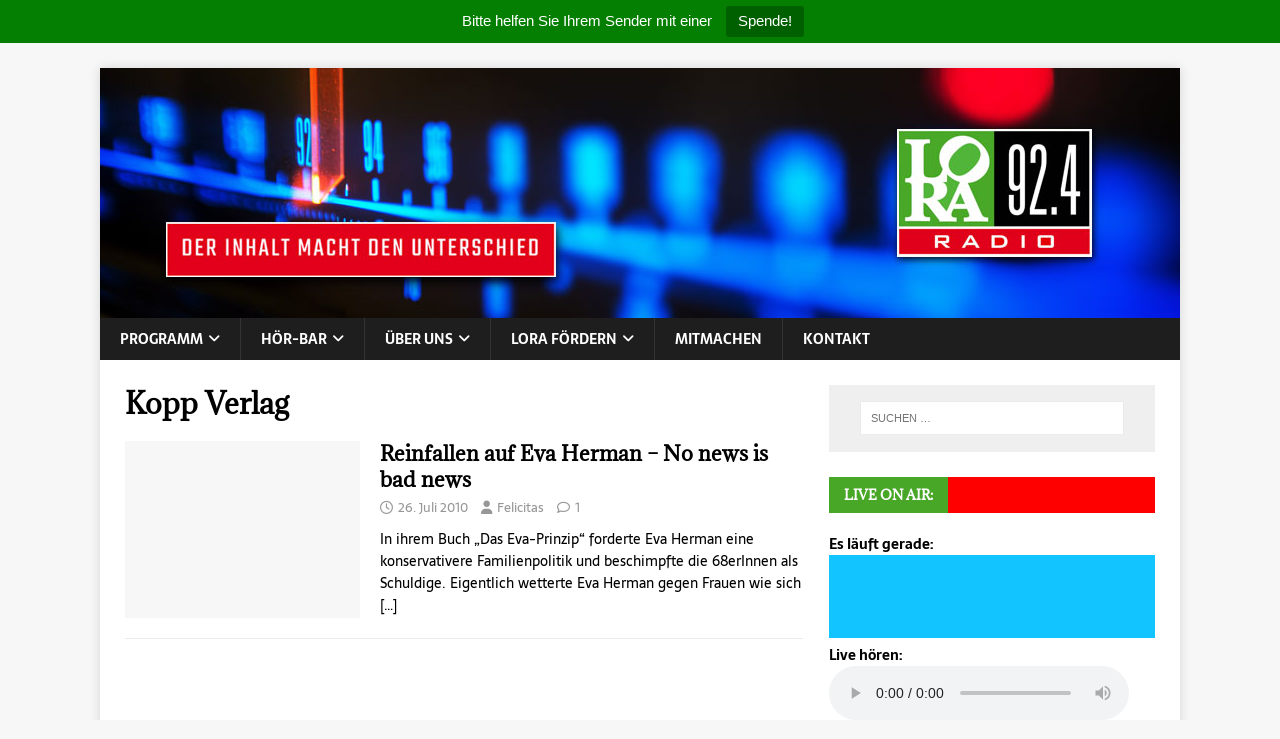

--- FILE ---
content_type: text/css
request_url: https://lora924.de/wp-content/cache/embed-google-fonts/adamina/_font.css?ver=1768866108
body_size: 209
content:
			@font-face {
			font-family: 'Adamina';
			font-style: normal;
			font-weight: 400;
			src: url("adamina-v22-latin-regular.eot"); /* IE9 Compat Modes */src:url("adamina-v22-latin-regular.eot?#iefix") format("eot"),url("adamina-v22-latin-regular.woff2") format("woff2"),url("adamina-v22-latin-regular.woff") format("woff"),url("adamina-v22-latin-regular.ttf") format("ttf"),url("adamina-v22-latin-regular.svg#Adamina") format("svg")			;}
			